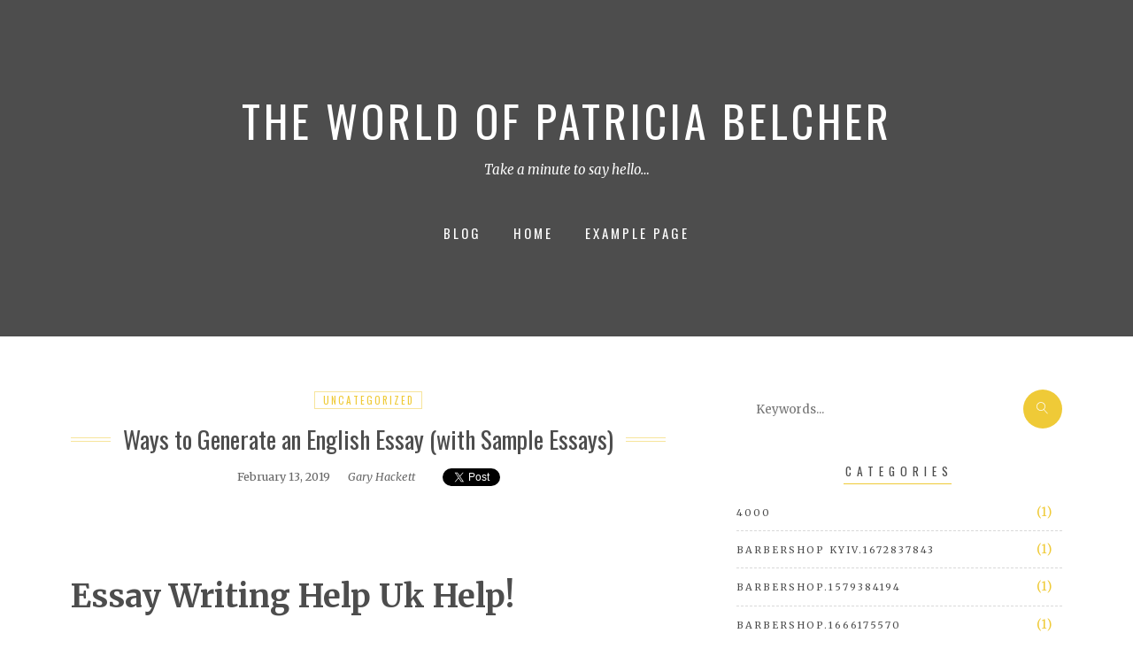

--- FILE ---
content_type: text/html; charset=UTF-8
request_url: https://patriciabelcher.com/ways-to-generate-an-english-essay-with-sample-essays-3/
body_size: 12396
content:

<!doctype html>
<!--[if lt IE 7]>      <html class="no-js lt-ie9 lt-ie8 lt-ie7" lang=""> <![endif]-->
<!--[if IE 7]>         <html class="no-js lt-ie9 lt-ie8" lang=""> <![endif]-->
<!--[if IE 8]>         <html class="no-js lt-ie9" lang=""> <![endif]-->
<!--[if gt IE 8]><!--> <html class="no-js" lang="en"> <!--<![endif]-->
		<head>
				<meta charset="UTF-8">
				<meta http-equiv="X-UA-Compatible" content="IE=edge">
				<meta name="viewport" content="width=device-width, initial-scale=1">
				<title>Ways to Generate an English Essay (with Sample Essays) &#8211; The World of Patricia Belcher</title>
<meta name='robots' content='max-image-preview:large' />
	<style>img:is([sizes="auto" i], [sizes^="auto," i]) { contain-intrinsic-size: 3000px 1500px }</style>
	<link rel='dns-prefetch' href='//fonts.googleapis.com' />
<link rel='preconnect' href='https://fonts.gstatic.com' crossorigin />
<link rel="alternate" type="application/rss+xml" title="The World of Patricia Belcher &raquo; Feed" href="https://patriciabelcher.com/feed/" />
<link rel="alternate" type="application/rss+xml" title="The World of Patricia Belcher &raquo; Comments Feed" href="https://patriciabelcher.com/comments/feed/" />

		<meta property="og:title" content="Ways to Generate an English Essay (with Sample Essays)" />
		<meta property="og:type" content="article" />
		<meta property="og:url" content="https://patriciabelcher.com/ways-to-generate-an-english-essay-with-sample-essays-3/" />
				<meta property="og:description" content="Essay Writing Help Uk Help! The Good, the Bad and Essay Writing Help Uk You can even like Business Report Writing Samples Reflective article writing, because it is a more personal way of expressing thoughts and opinions, can be written in a way which is totally free and unstructured. Let..." />

		<meta name="twitter:card" content="summary" />
		<meta name="twitter:title" content="Ways to Generate an English Essay (with Sample Essays)" />
		<meta name="twitter:description" content="Essay Writing Help Uk Help! The Good, the Bad and Essay Writing Help Uk You can even like Business Report Writing Samples Reflective article writing, because it is a more personal way of expressing thoughts and opinions, can be written in a way which is totally free and unstructured. Let..." />
				<meta name="twitter:url" content="https://patriciabelcher.com/ways-to-generate-an-english-essay-with-sample-essays-3/" />

	<script type="text/javascript">
/* <![CDATA[ */
window._wpemojiSettings = {"baseUrl":"https:\/\/s.w.org\/images\/core\/emoji\/16.0.1\/72x72\/","ext":".png","svgUrl":"https:\/\/s.w.org\/images\/core\/emoji\/16.0.1\/svg\/","svgExt":".svg","source":{"concatemoji":"https:\/\/patriciabelcher.com\/wp-includes\/js\/wp-emoji-release.min.js?ver=6.8.3"}};
/*! This file is auto-generated */
!function(s,n){var o,i,e;function c(e){try{var t={supportTests:e,timestamp:(new Date).valueOf()};sessionStorage.setItem(o,JSON.stringify(t))}catch(e){}}function p(e,t,n){e.clearRect(0,0,e.canvas.width,e.canvas.height),e.fillText(t,0,0);var t=new Uint32Array(e.getImageData(0,0,e.canvas.width,e.canvas.height).data),a=(e.clearRect(0,0,e.canvas.width,e.canvas.height),e.fillText(n,0,0),new Uint32Array(e.getImageData(0,0,e.canvas.width,e.canvas.height).data));return t.every(function(e,t){return e===a[t]})}function u(e,t){e.clearRect(0,0,e.canvas.width,e.canvas.height),e.fillText(t,0,0);for(var n=e.getImageData(16,16,1,1),a=0;a<n.data.length;a++)if(0!==n.data[a])return!1;return!0}function f(e,t,n,a){switch(t){case"flag":return n(e,"\ud83c\udff3\ufe0f\u200d\u26a7\ufe0f","\ud83c\udff3\ufe0f\u200b\u26a7\ufe0f")?!1:!n(e,"\ud83c\udde8\ud83c\uddf6","\ud83c\udde8\u200b\ud83c\uddf6")&&!n(e,"\ud83c\udff4\udb40\udc67\udb40\udc62\udb40\udc65\udb40\udc6e\udb40\udc67\udb40\udc7f","\ud83c\udff4\u200b\udb40\udc67\u200b\udb40\udc62\u200b\udb40\udc65\u200b\udb40\udc6e\u200b\udb40\udc67\u200b\udb40\udc7f");case"emoji":return!a(e,"\ud83e\udedf")}return!1}function g(e,t,n,a){var r="undefined"!=typeof WorkerGlobalScope&&self instanceof WorkerGlobalScope?new OffscreenCanvas(300,150):s.createElement("canvas"),o=r.getContext("2d",{willReadFrequently:!0}),i=(o.textBaseline="top",o.font="600 32px Arial",{});return e.forEach(function(e){i[e]=t(o,e,n,a)}),i}function t(e){var t=s.createElement("script");t.src=e,t.defer=!0,s.head.appendChild(t)}"undefined"!=typeof Promise&&(o="wpEmojiSettingsSupports",i=["flag","emoji"],n.supports={everything:!0,everythingExceptFlag:!0},e=new Promise(function(e){s.addEventListener("DOMContentLoaded",e,{once:!0})}),new Promise(function(t){var n=function(){try{var e=JSON.parse(sessionStorage.getItem(o));if("object"==typeof e&&"number"==typeof e.timestamp&&(new Date).valueOf()<e.timestamp+604800&&"object"==typeof e.supportTests)return e.supportTests}catch(e){}return null}();if(!n){if("undefined"!=typeof Worker&&"undefined"!=typeof OffscreenCanvas&&"undefined"!=typeof URL&&URL.createObjectURL&&"undefined"!=typeof Blob)try{var e="postMessage("+g.toString()+"("+[JSON.stringify(i),f.toString(),p.toString(),u.toString()].join(",")+"));",a=new Blob([e],{type:"text/javascript"}),r=new Worker(URL.createObjectURL(a),{name:"wpTestEmojiSupports"});return void(r.onmessage=function(e){c(n=e.data),r.terminate(),t(n)})}catch(e){}c(n=g(i,f,p,u))}t(n)}).then(function(e){for(var t in e)n.supports[t]=e[t],n.supports.everything=n.supports.everything&&n.supports[t],"flag"!==t&&(n.supports.everythingExceptFlag=n.supports.everythingExceptFlag&&n.supports[t]);n.supports.everythingExceptFlag=n.supports.everythingExceptFlag&&!n.supports.flag,n.DOMReady=!1,n.readyCallback=function(){n.DOMReady=!0}}).then(function(){return e}).then(function(){var e;n.supports.everything||(n.readyCallback(),(e=n.source||{}).concatemoji?t(e.concatemoji):e.wpemoji&&e.twemoji&&(t(e.twemoji),t(e.wpemoji)))}))}((window,document),window._wpemojiSettings);
/* ]]> */
</script>
<style id='wp-emoji-styles-inline-css' type='text/css'>

	img.wp-smiley, img.emoji {
		display: inline !important;
		border: none !important;
		box-shadow: none !important;
		height: 1em !important;
		width: 1em !important;
		margin: 0 0.07em !important;
		vertical-align: -0.1em !important;
		background: none !important;
		padding: 0 !important;
	}
</style>
<link rel='stylesheet' id='wp-block-library-css' href='https://patriciabelcher.com/wp-includes/css/dist/block-library/style.min.css?ver=6.8.3' type='text/css' media='all' />
<style id='classic-theme-styles-inline-css' type='text/css'>
/*! This file is auto-generated */
.wp-block-button__link{color:#fff;background-color:#32373c;border-radius:9999px;box-shadow:none;text-decoration:none;padding:calc(.667em + 2px) calc(1.333em + 2px);font-size:1.125em}.wp-block-file__button{background:#32373c;color:#fff;text-decoration:none}
</style>
<style id='global-styles-inline-css' type='text/css'>
:root{--wp--preset--aspect-ratio--square: 1;--wp--preset--aspect-ratio--4-3: 4/3;--wp--preset--aspect-ratio--3-4: 3/4;--wp--preset--aspect-ratio--3-2: 3/2;--wp--preset--aspect-ratio--2-3: 2/3;--wp--preset--aspect-ratio--16-9: 16/9;--wp--preset--aspect-ratio--9-16: 9/16;--wp--preset--color--black: #000000;--wp--preset--color--cyan-bluish-gray: #abb8c3;--wp--preset--color--white: #ffffff;--wp--preset--color--pale-pink: #f78da7;--wp--preset--color--vivid-red: #cf2e2e;--wp--preset--color--luminous-vivid-orange: #ff6900;--wp--preset--color--luminous-vivid-amber: #fcb900;--wp--preset--color--light-green-cyan: #7bdcb5;--wp--preset--color--vivid-green-cyan: #00d084;--wp--preset--color--pale-cyan-blue: #8ed1fc;--wp--preset--color--vivid-cyan-blue: #0693e3;--wp--preset--color--vivid-purple: #9b51e0;--wp--preset--gradient--vivid-cyan-blue-to-vivid-purple: linear-gradient(135deg,rgba(6,147,227,1) 0%,rgb(155,81,224) 100%);--wp--preset--gradient--light-green-cyan-to-vivid-green-cyan: linear-gradient(135deg,rgb(122,220,180) 0%,rgb(0,208,130) 100%);--wp--preset--gradient--luminous-vivid-amber-to-luminous-vivid-orange: linear-gradient(135deg,rgba(252,185,0,1) 0%,rgba(255,105,0,1) 100%);--wp--preset--gradient--luminous-vivid-orange-to-vivid-red: linear-gradient(135deg,rgba(255,105,0,1) 0%,rgb(207,46,46) 100%);--wp--preset--gradient--very-light-gray-to-cyan-bluish-gray: linear-gradient(135deg,rgb(238,238,238) 0%,rgb(169,184,195) 100%);--wp--preset--gradient--cool-to-warm-spectrum: linear-gradient(135deg,rgb(74,234,220) 0%,rgb(151,120,209) 20%,rgb(207,42,186) 40%,rgb(238,44,130) 60%,rgb(251,105,98) 80%,rgb(254,248,76) 100%);--wp--preset--gradient--blush-light-purple: linear-gradient(135deg,rgb(255,206,236) 0%,rgb(152,150,240) 100%);--wp--preset--gradient--blush-bordeaux: linear-gradient(135deg,rgb(254,205,165) 0%,rgb(254,45,45) 50%,rgb(107,0,62) 100%);--wp--preset--gradient--luminous-dusk: linear-gradient(135deg,rgb(255,203,112) 0%,rgb(199,81,192) 50%,rgb(65,88,208) 100%);--wp--preset--gradient--pale-ocean: linear-gradient(135deg,rgb(255,245,203) 0%,rgb(182,227,212) 50%,rgb(51,167,181) 100%);--wp--preset--gradient--electric-grass: linear-gradient(135deg,rgb(202,248,128) 0%,rgb(113,206,126) 100%);--wp--preset--gradient--midnight: linear-gradient(135deg,rgb(2,3,129) 0%,rgb(40,116,252) 100%);--wp--preset--font-size--small: 13px;--wp--preset--font-size--medium: 20px;--wp--preset--font-size--large: 36px;--wp--preset--font-size--x-large: 42px;--wp--preset--spacing--20: 0.44rem;--wp--preset--spacing--30: 0.67rem;--wp--preset--spacing--40: 1rem;--wp--preset--spacing--50: 1.5rem;--wp--preset--spacing--60: 2.25rem;--wp--preset--spacing--70: 3.38rem;--wp--preset--spacing--80: 5.06rem;--wp--preset--shadow--natural: 6px 6px 9px rgba(0, 0, 0, 0.2);--wp--preset--shadow--deep: 12px 12px 50px rgba(0, 0, 0, 0.4);--wp--preset--shadow--sharp: 6px 6px 0px rgba(0, 0, 0, 0.2);--wp--preset--shadow--outlined: 6px 6px 0px -3px rgba(255, 255, 255, 1), 6px 6px rgba(0, 0, 0, 1);--wp--preset--shadow--crisp: 6px 6px 0px rgba(0, 0, 0, 1);}:where(.is-layout-flex){gap: 0.5em;}:where(.is-layout-grid){gap: 0.5em;}body .is-layout-flex{display: flex;}.is-layout-flex{flex-wrap: wrap;align-items: center;}.is-layout-flex > :is(*, div){margin: 0;}body .is-layout-grid{display: grid;}.is-layout-grid > :is(*, div){margin: 0;}:where(.wp-block-columns.is-layout-flex){gap: 2em;}:where(.wp-block-columns.is-layout-grid){gap: 2em;}:where(.wp-block-post-template.is-layout-flex){gap: 1.25em;}:where(.wp-block-post-template.is-layout-grid){gap: 1.25em;}.has-black-color{color: var(--wp--preset--color--black) !important;}.has-cyan-bluish-gray-color{color: var(--wp--preset--color--cyan-bluish-gray) !important;}.has-white-color{color: var(--wp--preset--color--white) !important;}.has-pale-pink-color{color: var(--wp--preset--color--pale-pink) !important;}.has-vivid-red-color{color: var(--wp--preset--color--vivid-red) !important;}.has-luminous-vivid-orange-color{color: var(--wp--preset--color--luminous-vivid-orange) !important;}.has-luminous-vivid-amber-color{color: var(--wp--preset--color--luminous-vivid-amber) !important;}.has-light-green-cyan-color{color: var(--wp--preset--color--light-green-cyan) !important;}.has-vivid-green-cyan-color{color: var(--wp--preset--color--vivid-green-cyan) !important;}.has-pale-cyan-blue-color{color: var(--wp--preset--color--pale-cyan-blue) !important;}.has-vivid-cyan-blue-color{color: var(--wp--preset--color--vivid-cyan-blue) !important;}.has-vivid-purple-color{color: var(--wp--preset--color--vivid-purple) !important;}.has-black-background-color{background-color: var(--wp--preset--color--black) !important;}.has-cyan-bluish-gray-background-color{background-color: var(--wp--preset--color--cyan-bluish-gray) !important;}.has-white-background-color{background-color: var(--wp--preset--color--white) !important;}.has-pale-pink-background-color{background-color: var(--wp--preset--color--pale-pink) !important;}.has-vivid-red-background-color{background-color: var(--wp--preset--color--vivid-red) !important;}.has-luminous-vivid-orange-background-color{background-color: var(--wp--preset--color--luminous-vivid-orange) !important;}.has-luminous-vivid-amber-background-color{background-color: var(--wp--preset--color--luminous-vivid-amber) !important;}.has-light-green-cyan-background-color{background-color: var(--wp--preset--color--light-green-cyan) !important;}.has-vivid-green-cyan-background-color{background-color: var(--wp--preset--color--vivid-green-cyan) !important;}.has-pale-cyan-blue-background-color{background-color: var(--wp--preset--color--pale-cyan-blue) !important;}.has-vivid-cyan-blue-background-color{background-color: var(--wp--preset--color--vivid-cyan-blue) !important;}.has-vivid-purple-background-color{background-color: var(--wp--preset--color--vivid-purple) !important;}.has-black-border-color{border-color: var(--wp--preset--color--black) !important;}.has-cyan-bluish-gray-border-color{border-color: var(--wp--preset--color--cyan-bluish-gray) !important;}.has-white-border-color{border-color: var(--wp--preset--color--white) !important;}.has-pale-pink-border-color{border-color: var(--wp--preset--color--pale-pink) !important;}.has-vivid-red-border-color{border-color: var(--wp--preset--color--vivid-red) !important;}.has-luminous-vivid-orange-border-color{border-color: var(--wp--preset--color--luminous-vivid-orange) !important;}.has-luminous-vivid-amber-border-color{border-color: var(--wp--preset--color--luminous-vivid-amber) !important;}.has-light-green-cyan-border-color{border-color: var(--wp--preset--color--light-green-cyan) !important;}.has-vivid-green-cyan-border-color{border-color: var(--wp--preset--color--vivid-green-cyan) !important;}.has-pale-cyan-blue-border-color{border-color: var(--wp--preset--color--pale-cyan-blue) !important;}.has-vivid-cyan-blue-border-color{border-color: var(--wp--preset--color--vivid-cyan-blue) !important;}.has-vivid-purple-border-color{border-color: var(--wp--preset--color--vivid-purple) !important;}.has-vivid-cyan-blue-to-vivid-purple-gradient-background{background: var(--wp--preset--gradient--vivid-cyan-blue-to-vivid-purple) !important;}.has-light-green-cyan-to-vivid-green-cyan-gradient-background{background: var(--wp--preset--gradient--light-green-cyan-to-vivid-green-cyan) !important;}.has-luminous-vivid-amber-to-luminous-vivid-orange-gradient-background{background: var(--wp--preset--gradient--luminous-vivid-amber-to-luminous-vivid-orange) !important;}.has-luminous-vivid-orange-to-vivid-red-gradient-background{background: var(--wp--preset--gradient--luminous-vivid-orange-to-vivid-red) !important;}.has-very-light-gray-to-cyan-bluish-gray-gradient-background{background: var(--wp--preset--gradient--very-light-gray-to-cyan-bluish-gray) !important;}.has-cool-to-warm-spectrum-gradient-background{background: var(--wp--preset--gradient--cool-to-warm-spectrum) !important;}.has-blush-light-purple-gradient-background{background: var(--wp--preset--gradient--blush-light-purple) !important;}.has-blush-bordeaux-gradient-background{background: var(--wp--preset--gradient--blush-bordeaux) !important;}.has-luminous-dusk-gradient-background{background: var(--wp--preset--gradient--luminous-dusk) !important;}.has-pale-ocean-gradient-background{background: var(--wp--preset--gradient--pale-ocean) !important;}.has-electric-grass-gradient-background{background: var(--wp--preset--gradient--electric-grass) !important;}.has-midnight-gradient-background{background: var(--wp--preset--gradient--midnight) !important;}.has-small-font-size{font-size: var(--wp--preset--font-size--small) !important;}.has-medium-font-size{font-size: var(--wp--preset--font-size--medium) !important;}.has-large-font-size{font-size: var(--wp--preset--font-size--large) !important;}.has-x-large-font-size{font-size: var(--wp--preset--font-size--x-large) !important;}
:where(.wp-block-post-template.is-layout-flex){gap: 1.25em;}:where(.wp-block-post-template.is-layout-grid){gap: 1.25em;}
:where(.wp-block-columns.is-layout-flex){gap: 2em;}:where(.wp-block-columns.is-layout-grid){gap: 2em;}
:root :where(.wp-block-pullquote){font-size: 1.5em;line-height: 1.6;}
</style>
<link rel='stylesheet' id='redux-extendify-styles-css' href='https://patriciabelcher.com/wp-content/plugins/redux-framework/redux-core/assets/css/extendify-utilities.css?ver=4.4.9' type='text/css' media='all' />
<link rel='stylesheet' id='titan-adminbar-styles-css' href='https://patriciabelcher.com/wp-content/plugins/anti-spam/assets/css/admin-bar.css?ver=7.3.5' type='text/css' media='all' />
<link rel='stylesheet' id='contact-form-7-css' href='https://patriciabelcher.com/wp-content/plugins/contact-form-7/includes/css/styles.css?ver=5.8.2' type='text/css' media='all' />
<link rel='stylesheet' id='foo_video-css' href='https://patriciabelcher.com/wp-content/plugins/foogallery-videos/css/gallery-foo_video.css?ver=1.0.11' type='text/css' media='all' />
<link rel='stylesheet' id='jordan-style-css' href='https://patriciabelcher.com/wp-content/themes/jordan/style.css?ver=6.8.3' type='text/css' media='all' />
<link rel='stylesheet' id='jordan-underscores-fixes-css' href='https://patriciabelcher.com/wp-content/themes/jordan/css/_s-fixes.css?ver=6.8.3' type='text/css' media='all' />
<link rel='stylesheet' id='jordan-css-google-fonts-css' href='//fonts.googleapis.com/css?family=Merriweather%3A400%2C400italic%26subset%3Dlatin%2Clatin-ext%7COswald%3A300%2C400%2C700%26subset%3Dlatin%2Clatin-ext&#038;ver=6.8.3' type='text/css' media='all' />
<link rel='stylesheet' id='linearicons-css' href='https://patriciabelcher.com/wp-content/themes/jordan/fonts/linearicons/web-font/style.css?ver=6.8.3' type='text/css' media='all' />
<link rel='stylesheet' id='et-line-font-css' href='https://patriciabelcher.com/wp-content/themes/jordan/fonts/et-line-font/style.css?ver=6.8.3' type='text/css' media='all' />
<link rel='stylesheet' id='bootstrap-css' href='https://patriciabelcher.com/wp-content/themes/jordan/css/bootstrap.min.css?ver=6.8.3' type='text/css' media='all' />
<link rel='stylesheet' id='owl-carousel-css' href='https://patriciabelcher.com/wp-content/themes/jordan/js/vendor/owl.carousel.2.1.0/assets/owl.carousel.min.css?ver=6.8.3' type='text/css' media='all' />
<link rel='stylesheet' id='owl-theme-default-css' href='https://patriciabelcher.com/wp-content/themes/jordan/js/vendor/owl.carousel.2.1.0/assets/owl.theme.default.min.css?ver=6.8.3' type='text/css' media='all' />
<link rel='stylesheet' id='animate-css' href='https://patriciabelcher.com/wp-content/themes/jordan/css/animate.css?ver=6.8.3' type='text/css' media='all' />
<link rel='stylesheet' id='jordan-css-blog-css' href='https://patriciabelcher.com/wp-content/uploads/wp-less/jordan/css/blog-73a93c455f.css' type='text/css' media='all' />
<style id='jordan-css-blog-inline-css' type='text/css'>
.responsive-tabs .responsive-tabs__list__item--active, .responsive-tabs .responsive-tabs__list__item--active:hover {
    border-color: transparent !important;
    color: #666 !important;
    padding: 14px 20px !important;
	background:#fff !important;
	top:0px !important;
	border: #f7f7f7 solid 1px !important;
}
.responsive-tabs .responsive-tabs__list__item:hover {
    color: #333 !important;
    background: #f0f0f0 !important;
	
}
.responsive-tabs .responsive-tabs__list__item {
    border: none !important;
    border-bottom: none !important;
    float: none !important;
    padding: 14px 20px !important;
    font-size: 16px !important;
	margin: 2px 1px 1px 2px !important;
	font-family: Oswald, sans-serif;
    font-size: 18px !important;
    text-transform: uppercase !important;
    background: #dba332 !important;
    color: #fff !important;
}
.responsive-tabs ul.responsive-tabs__list {
    margin: 20px 0px 50px 12px !important;
}

.responsive-tabs{
    text-align: center !important;
}

.responsive-tabs .responsive-tabs__panel {
    background: transparent !important;
    border: none !important;
    border-top: none !important;
	text-align: left !important;
}
.tabcontent .table>tbody>tr:nth-child(even) {
    background-color: rgba(0, 0, 0, 0.03) !important;
}
.table>tbody>tr>td{
    border-top: none !important;
}
.table>thead>tr>th {
    border-bottom: none !important;
}
.table>thead{
    background-color: #A6A6A6;
    color: #fff;
}
.responsive-tabs .responsive-tabs__list__item--active, .responsive-tabs .responsive-tabs__list__item--active:hover {
    background: #fff;
    border-color: #ddd;
    color: #666;
    padding-bottom: 11px;
    margin-top: 0;
    position: relative;
    top: 1px;
}
.responsive-tabs .responsive-tabs__list__item--active, .responsive-tabs .responsive-tabs__list__item--active:hover {
    border-color: transparent !important;
    color: #666 !important;
    padding: 14px 20px !important;
    background: #f0f0f0 !important;
    top: 0px !important;
    border: #f7f7f7 solid 1px !important;
}
section.section-about-me{
  background-color: #e6e6e6 !important;
}
/*
#gallery:before, #gallery:after {
    position: absolute;
    content: '';
    display: block;
    bottom: 100%;
    left: 0;
    width: 350px;
    height: 350px;
    background-color: #ba8b2b;
    -webkit-transform-origin: 0 bottom;
    transform-origin: 0 bottom;
    -webkit-transform: rotate(45deg);
    -o-transform: rotate(45deg);
    -ms-transform: rotate(45deg);
    transform: rotate(45deg);
    z-index: -1;
}
#gallery:after {
   webkit-transform: rotate(135deg);
    -o-transform: rotate(135deg);
    -ms-transform: rotate(135deg);
    transform: rotate(135deg);
    width: 270px;
    height: 270px;
    background-color: #dba332;
    box-shadow: 0 0 0 1px #dba332;
}
*/
#gallery{
    overflow: hidden;
    background-color: #e6e6e6 !important;
    z-index: 0;
    padding-top: 90px;
}
#gallery h2{
}
.foogallery-default a img{
    width: 300px;
    height:300px;
}
@media (min-width:1024px){
.table {
    width: 80%;
    max-width: 100%;
    margin-bottom: 20px;
    margin: 0 auto;
}
}
#gallery svg.holes {
    position: absolute;
    top: 1em;
    width: 100%;
    height: auto;
    left: 0;
}
#gallery svg.holes > circle, #gallery svg.holes > path {
    fill: #dba332;
}
section.section-contact > .left {
    -webkit-flex: 1 1 auto;
    flex: 1 1 auto;
}
</style>
<link rel="preload" as="style" href="https://fonts.googleapis.com/css?family=Oswald:200,300,400,500,600,700%7CMerriweather:300,400,700,900,300italic,400italic,700italic,900italic&#038;display=swap&#038;ver=6.8.3" /><link rel="stylesheet" href="https://fonts.googleapis.com/css?family=Oswald:200,300,400,500,600,700%7CMerriweather:300,400,700,900,300italic,400italic,700italic,900italic&#038;display=swap&#038;ver=6.8.3" media="print" onload="this.media='all'"><noscript><link rel="stylesheet" href="https://fonts.googleapis.com/css?family=Oswald:200,300,400,500,600,700%7CMerriweather:300,400,700,900,300italic,400italic,700italic,900italic&#038;display=swap&#038;ver=6.8.3" /></noscript><script type="text/javascript" src="https://patriciabelcher.com/wp-includes/js/jquery/jquery.min.js?ver=3.7.1" id="jquery-core-js"></script>
<script type="text/javascript" src="https://patriciabelcher.com/wp-includes/js/jquery/jquery-migrate.min.js?ver=3.4.1" id="jquery-migrate-js"></script>
<link rel="https://api.w.org/" href="https://patriciabelcher.com/wp-json/" /><link rel="alternate" title="JSON" type="application/json" href="https://patriciabelcher.com/wp-json/wp/v2/posts/2720" /><link rel="EditURI" type="application/rsd+xml" title="RSD" href="https://patriciabelcher.com/xmlrpc.php?rsd" />
<meta name="generator" content="WordPress 6.8.3" />
<link rel="canonical" href="https://patriciabelcher.com/ways-to-generate-an-english-essay-with-sample-essays-3/" />
<link rel='shortlink' href='https://patriciabelcher.com/?p=2720' />
<link rel="alternate" title="oEmbed (JSON)" type="application/json+oembed" href="https://patriciabelcher.com/wp-json/oembed/1.0/embed?url=https%3A%2F%2Fpatriciabelcher.com%2Fways-to-generate-an-english-essay-with-sample-essays-3%2F" />
<link rel="alternate" title="oEmbed (XML)" type="text/xml+oembed" href="https://patriciabelcher.com/wp-json/oembed/1.0/embed?url=https%3A%2F%2Fpatriciabelcher.com%2Fways-to-generate-an-english-essay-with-sample-essays-3%2F&#038;format=xml" />
<meta name="generator" content="Redux 4.4.9" />		<style type="text/css" id="wp-custom-css">
			section.section-hero{
	justify-content:center;
}
section.section-hero h1{
	margin-top:0;
}		</style>
		<style id="jordan_redux_opts-dynamic-css" title="dynamic-css" class="redux-options-output">h2.site-description, .entry-title{font-family:Oswald;}h2.site-description, .entry-title{font-family:Merriweather;}</style>		</head>
		<body class="wp-singular post-template-default single single-post postid-2720 single-format-standard wp-theme-jordan group-blog clearfix">

				
					<div id="fb-root"></div>
			<script>(function(d, s, id) {
				var js, fjs = d.getElementsByTagName(s)[0];
				if (d.getElementById(id)) return;
				js = d.createElement(s); js.id = id;
				js.src = "//connect.facebook.net/en_GB/sdk.js#xfbml=1&version=v2.7";
				fjs.parentNode.insertBefore(js, fjs);
			}(document, 'script', 'facebook-jssdk'));</script>
		
		<header>

							<div class="parallax">
					<div  data-bottom-top="transform: translate3d(0, -50%,0) translate3d(0, -200px,0); -webkit-transform: translate3d(0, -50%,0) translate3d(0, -200px,0);" data-top-bottom="transform: translate3d(0, -50%,0) translate3d(0, 200px,0); -webkit-transform: translate3d(0, -50%,0) translate3d(0, 200px,0);"  >
						<img src="" alt="" class="img-as-bg">
					</div>
				</div>
				<div class="bg-pic"></div>
			
			<div class="wrapper">
				<h1><a href="https://patriciabelcher.com/" rel="home">The World of Patricia Belcher</a></h1>
				
												<p>Take a minute to say hello&#8230;</p>
				
				<nav>
					<ul id="menu-blog-menu" class="menu"><li id="menu-item-2161" class="menu-item menu-item-type-post_type menu-item-object-page current_page_parent menu-item-2161"><a href="https://patriciabelcher.com/blog/">Blog</a></li>
<li id="menu-item-2162" class="menu-item menu-item-type-post_type menu-item-object-page menu-item-home menu-item-2162"><a href="https://patriciabelcher.com/">Home</a></li>
<li id="menu-item-2163" class="menu-item menu-item-type-post_type menu-item-object-page menu-item-2163"><a href="https://patriciabelcher.com/example-page/">Example Page</a></li>
</ul>				</nav>
			</div>

		</header>

		<div class="main-wrapper clearfix">
	
	<div id="primary" class="content-area">
		<main id="main" class="site-main" role="main">

		
<article id="post-2720" class="post-2720 post type-post status-publish format-standard hentry category-uncategorized">
	<header class="entry-header">
		<ul class="post-categories">
	<li><a href="https://patriciabelcher.com/category/uncategorized/" rel="category tag">Uncategorized</a></li></ul>		<h2 class="entry-title"><span>Ways to Generate an English Essay (with Sample Essays)</span></h2>		<ul class="entry-meta">
			<li class="posted-on"><a href="https://patriciabelcher.com/ways-to-generate-an-english-essay-with-sample-essays-3/" rel="bookmark"><time class="entry-date published updated" datetime="2019-02-13T04:28:41+00:00">February 13, 2019</time></a></li><li class="byline"> <span class="author vcard"><a class="url fn n" href="https://patriciabelcher.com/author/gary_helper/">Gary Hackett</a></span></li>
		
						<li class="social-sharing"><div class="fb-share-button" data-href="https://patriciabelcher.com/ways-to-generate-an-english-essay-with-sample-essays-3/" data-layout="button_count" data-size="small" data-mobile-iframe="true"><a class="fb-xfbml-parse-ignore" target="_blank" href="https://www.facebook.com/sharer/sharer.php?u=https%3A%2F%2Fpatriciabelcher.com%2Fways-to-generate-an-english-essay-with-sample-essays-3%2F&amp;src=sdkpreparse">Share</a></div></li>
			
						<li class="social-sharing"><a href="https://twitter.com/share" class="twitter-share-button" data-url="https://patriciabelcher.com/ways-to-generate-an-english-essay-with-sample-essays-3/" data-show-count="false">Tweet</a><script async src="//platform.twitter.com/widgets.js" charset="utf-8"></script></li>
			
		
			</ul><!-- .entry-meta -->
			</header><!-- .entry-header -->

	<div class="entry-content">
				<h1>Essay Writing Help Uk Help!</h1>
<h2>The Good, the Bad and Essay Writing Help Uk</h2>
<p>You can even like Business Report Writing Samples Reflective article writing, because it is a more personal way of expressing thoughts and opinions, can be written in a way which is totally free and unstructured. Let us look at some recommendations which can allow you to start you writing. Nobody is born with writing abilities.</p>
<p>More to the point, you&#8217;ll have some thoughts about how to compose a  <a href="https://essay4less.com/academic-writing">academic essay help</a><br />
 persuasive essay which will allow you to stand out from the additional 26,000 applicants of UGA. Just an Essay template will give you with the details that you want to know about. Writing a school essay does not need to be a procedure.</p>
<p>It&#8217;s important to ask yourself what type of writer can assure quality when employing the support of an essay helper. In this kind of scenario, write my essay support can give the key needed to unlock the doorway of the way to compose quality essays in these strenuous issues. If you need assistance with mathematics essay, we&#8217;ll ensure that you get our mathematician in our site.</p>
<p>The samples you may download here are meant, to begin with, to reveal to you the degree of quality you become. You call us by phone number or may easily complete an application form on the site. That will be assisted with by An extremely simple search.</p>
<p>In the event you need tips and tips  <a href="https://essay4less.com/">essay4less</a><br />
 on the way it&#8217;s possible to write essays in a manner, you can want to test out Templates and Technical Writing Samples. Technology isn&#8217;t energy. You&#8217;ll also have to hire the structural design to be performed by a Civil Engineer.</p>
<h2>Essay Writing Help Uk: No Longer a Mystery</h2>
<p>Before you write anything, make sure to assess the composing and purpose situation so it&#8217;s clear from the start of the writing process. Do not feel you have to qualify your remarks by injecting person. The second sentence gives details to produce the reader feel like he&#8217;s there.</p>
<p>A 1 page outline is often requested by businesses. Providers also offer help in receiving their educational content written in APA format. Our support has a vast range of methods in which it can assist you in custom essay writing&#8217;s subject.</p>
<h2>The Essay Writing Help Uk Trap</h2>
<p>So, by means of example, if you&#8217;re writing about a societal issue or historic events that it is not just described by you. Let us look at some recommendations which can help you to start you writing. Third person point of view is easily the most appropriate of the three, and ought to be utilized in the majority of formal writing situations like persuasive and expository essays.</p>
<p>The ECB analyze the entire EURO market and not what is most effective for the United Kingdom. With the growth of no-frills airlines, becoming from the united kingdom and a number of other parts of Europe to the region is super fast, easy and affordable. Provide reasons why you believe your strategy would get the task finished.</p>
<h2>The Basics of Essay Writing Help Uk</h2>
<p>Frequently, due  <a href="https://library.wit.edu/c.php?g=752408&#038;p=5390032">https://library.wit.edu/c.php?g=752408&#038;p=5390032</a><br />
 to the uniqueness of this institution or the department, the student is confronted by providing the occupation with the fact he couldn&#8217;t locate the material on the subject. There&#8217;ll be an chance to share all the details with you writer. Additionally, the author has a inclination to be repetitive.</p>
<p>Many are teachers. Pupils understand, that should they want faculty essays they need to get hold of our custom. Their own essay is still written by the pupil.</p>
<h2>The Ugly Side of Essay Writing Help Uk</h2>
<p>Decide how long you have got for your English today and pick a writing activity that you&#8217;ll be in a position to do to complete. Keep in mind the work you&#8217;ve asked for is what decides the previous cost you&#8217;re placing your buy, be confident that you&#8217;ve ticked all the boxes you want to, and have all written down. As a consequence, you get a deal of time and homework.</p>
<p>In a truth, decision should be earned by you one of the leaders of essay writing. You create the same formula or technique for each essay. Every essay requires a principal body along with an introduction.</p>
<p>Without the college essay aid you can experience difficulties with your grades which will hold you back. Whether you have to increase your writing skills for work, for to be in a position to communicate with pals or analyzing, you will encounter technical composing lessons and activities to assist you. It&#8217;s not unusual for students to neglect the subject merely since it is impossible for them to locate the author that may give them of the right aid.</p>
<h2>Essay Writing Help Uk</h2>
<p>Our crew of professional authors deals with academic and non-academic composing you&#8217;re welcome to order any kind of writing you require. The odds are you will see sections of this newspaper that are full of components or errors that need clarity. You may get in touch and provide your own requirements.</p>
<p>Immediate communication saves a good deal of time and frustration and enables a much collaborative procedure. Very good planning is the secret to success. Fantastic record-keeping is a vital component of company governance.</p>
<p>Becoming self-employed is an excellent choice, and a lot of folks don&#8217;t have the money to put money into the new venture. As a nation more powerful grew as a consequence. It needs to look at your capability to encourage the stay of your future wife with no recourse to public funds in the country.</p>
			</div><!-- .entry-content -->

	<footer class="entry-footer">
			</footer><!-- .entry-footer -->
</article><!-- #post-## -->

	<nav class="navigation post-navigation" aria-label="Posts">
		<h2 class="screen-reader-text">Post navigation</h2>
		<div class="nav-links"><div class="nav-previous"><a href="https://patriciabelcher.com/key-pieces-of-degree-essay-writing-2/" rel="prev">Key Pieces of Degree Essay Writing</a></div><div class="nav-next"><a href="https://patriciabelcher.com/be-the-primary-to-view-just-what-the-industry-professionals-say-about-educational-essay/" rel="next">Be the primary to view Just what the Industry professionals say About Educational Essay</a></div></div>
	</nav>
		</main><!-- #main -->
	</div><!-- #primary -->


<aside id="secondary" class="widget-area">
	<section id="search-2" class="widget widget_search"><form role="search" method="get" class="search-form" action="https://patriciabelcher.com/">
	<h3 class="hidden">Search</h3>
    <label>
        <span class="screen-reader-text">Search for:</span>
        <input type="search" class="search-field"
            placeholder="Keywords..."
            value="" name="s"
            title="Search for:" />
    </label>
    <button type="submit" class="search-submit"
        value="Search" ><span class="lnr lnr-magnifier"></span></button>
</form></section><section id="categories-2" class="widget widget_categories"><h2 class="widget-title"><span>Categories</span></h2>
			<ul>
					<li class="cat-item cat-item-34"><a href="https://patriciabelcher.com/category/4000/">4000</a> (1)
</li>
	<li class="cat-item cat-item-40"><a href="https://patriciabelcher.com/category/barbershop-kyiv-1672837843/">barbershop Kyiv.1672837843</a> (1)
</li>
	<li class="cat-item cat-item-36"><a href="https://patriciabelcher.com/category/barbershop-1579384194/">barbershop.1579384194</a> (1)
</li>
	<li class="cat-item cat-item-37"><a href="https://patriciabelcher.com/category/barbershop-1666175570/">barbershop.1666175570</a> (1)
</li>
	<li class="cat-item cat-item-39"><a href="https://patriciabelcher.com/category/barbershop-1672742173/">barbershop.1672742173</a> (1)
</li>
	<li class="cat-item cat-item-35"><a href="https://patriciabelcher.com/category/cloud-mining/">cloud mining</a> (1)
</li>
	<li class="cat-item cat-item-4"><a href="https://patriciabelcher.com/category/drink/">Drink</a> (1)
</li>
	<li class="cat-item cat-item-5"><a href="https://patriciabelcher.com/category/food/">Food</a> (1)
</li>
	<li class="cat-item cat-item-38"><a href="https://patriciabelcher.com/category/h1b-visa-1666523296/">h1b visa.1666523296</a> (1)
</li>
	<li class="cat-item cat-item-6"><a href="https://patriciabelcher.com/category/travel/">Travel</a> (1)
</li>
	<li class="cat-item cat-item-1"><a href="https://patriciabelcher.com/category/uncategorized/">Uncategorized</a> (729)
</li>
	<li class="cat-item cat-item-33"><a href="https://patriciabelcher.com/category/videos/">Videos</a> (1)
</li>
			</ul>

			</section><section id="jordan_about_me_widget-1" class="widget widget_jordan_about_me_widget"><h2 class="widget-title"><span>About Me</span></h2>


	<div class="jordan-about-me-widget">
				<a class="profile-pic" href="https://patriciabelcher.com/">
			<img class="img-as-bg" src="https://patriciabelcher.com/wp-content/uploads/2016/10/PB4-e1476994036995.jpg" alt="">
		</a>
		
				<p>Hi Everyone&#8230;  Just wanted to take the time out and say &#8220;Thank You&#8221; for all the support. I&#8217;m not the most tech-savy person and even the term &#8220;tech-savy&#8221; is new to me, but I&#8217;m still learning day by day.  I&#8217;m so grateful for the many opportunities I&#8217;ve had and the people that I&#8217;ve met along the way in this profession. But most of all, I love what I do, although it&#8217;s still hard to look at myself on the big screen. Hopefully I&#8217;ve touched some of your lives along the way and just wanted you all to know that I thank you with all my heart for the love and support you&#8217;ve shown me along the way.</p>
<p>Patrica Belcher</p>
			</div>




</section><section id="jordan_portfolio_widget-1" class="widget widget_jordan_portfolio_widget"><h2 class="widget-title"><span>Video Clips</span></h2>

<div class="portfolio-overlay">
	<div class="portfolio-modal">
		<ul class="modal-nav">
			<li><a href="#" class="modal-nav-prev"><span class="lnr lnr-chevron-left"></span></a></li>
			<li><a href="#" class="modal-nav-next"><span class="lnr lnr-chevron-right"></span></a></li>
			<li class="enabled"><a href="#" class="modal-nav-close"><span class="lnr lnr-cross"></span></a></li>
		</ul>
		<div class="overflow-wrapper">
			<div class="modal-main flex-responsive">
				<div class="right"></div>
				<div class="left"></div>
			</div>
		</div>
	</div>
</div>
<div id="portfolio" class="jordan-portfolio-widget">
	<ul class="clearfix">
				<li class="grid-item">
			<img src="https://patriciabelcher.com/wp-content/uploads/2017/06/Screenshot_9-150x150.png" alt="">			<div class="portfolio-hidden">
				
	<ul class="video">

							<li><iframe data-src="https://player.vimeo.com/video/220610959?dnt=1&amp;app_id=122963" width="640" height="360" webkitallowfullscreen mozallowfullscreen allowfullscreen></iframe></li>
		
		</ul>

<ul class="portfolio-info">
			<li>
			<h3>The Millers</h3>
			<p>Check out the clip from The Millers</p>
		</li>
		</ul>			</div>
		</li>
				<li class="grid-item">
			<img src="https://patriciabelcher.com/wp-content/uploads/2016/10/pb2010-150x150.jpg" alt="">			<div class="portfolio-hidden">
				
	<ul class="video">

							<li><iframe data-src="https://player.vimeo.com/video/220614639?dnt=1&amp;app_id=122963" width="640" height="360" webkitallowfullscreen mozallowfullscreen allowfullscreen></iframe></li>
		
		</ul>

<ul class="portfolio-info">
			<li>
			<h3>Comedy </h3>
			<p>Scene from I didn't do it.</p>
		</li>
		</ul>			</div>
		</li>
			</ul>
</div>



</section><section id="jordan_posts_widget-1" class="widget widget_jordan_posts_widget"><h2 class="widget-title"><span>Posts</span></h2>



	<div class="jordan-posts-widget">
		<ul>
						<li>
				<a href="https://patriciabelcher.com/what-you-need-to-know-about-barbershop-singing-770/" class="no-post-thumbnail">
										<h3>What You Need to Know About Barbershop Singing</h3>
										<p>January 4, 2023</p>
									</a>
			</li>
						<li>
				<a href="https://patriciabelcher.com/barbershop-singing-907/" class="no-post-thumbnail">
										<h3>Barbershop Singing</h3>
										<p>January 3, 2023</p>
									</a>
			</li>
						<li>
				<a href="https://patriciabelcher.com/h1b-visa-information-847/" class="no-post-thumbnail">
										<h3>H1B Visa Information</h3>
										<p>October 23, 2022</p>
									</a>
			</li>
						<li>
				<a href="https://patriciabelcher.com/barbershop-harmony-847/" class="no-post-thumbnail">
										<h3>Barbershop Harmony</h3>
										<p>October 19, 2022</p>
									</a>
			</li>
						<li>
				<a href="https://patriciabelcher.com/find-professional-writers-to-help-with-your-essay/" class="no-post-thumbnail">
										<h3>Find Professional Writers To Help With Your Essay</h3>
										<p>June 30, 2021</p>
									</a>
			</li>
					</ul>
	</div>





</section><section id="jordan_social_widget-1" class="widget widget_jordan_social_widget"><h2 class="widget-title"><span>Social</span></h2>

<div class="jordan-social-widget">
		<ul>
					<li><a href="https://www.facebook.com/patricia.belcher.391"><span class="icon-facebook"></span></a></li>
					<li><a href="https://twitter.com/hashtag/patriciabelcher"><span class="icon-twitter"></span></a></li>
			</ul>
	</div>





</section></aside><!-- #secondary -->
					</div><!-- end of .main-wrapper -->
		<footer>
			<div class="bgLightGray">
				<a href="#" class="scroll-up"><span class="lnr lnr-chevron-up"></span></a>
			</div>
			<div class="copyright">
				<p>Patricia Belcher Copyright 2010-2016. All rights reserved.</p>			</div>
		</footer>
				<script type="speculationrules">
{"prefetch":[{"source":"document","where":{"and":[{"href_matches":"\/*"},{"not":{"href_matches":["\/wp-*.php","\/wp-admin\/*","\/wp-content\/uploads\/*","\/wp-content\/*","\/wp-content\/plugins\/*","\/wp-content\/themes\/jordan\/*","\/*\\?(.+)"]}},{"not":{"selector_matches":"a[rel~=\"nofollow\"]"}},{"not":{"selector_matches":".no-prefetch, .no-prefetch a"}}]},"eagerness":"conservative"}]}
</script>
<script type="text/javascript" src="https://patriciabelcher.com/wp-content/plugins/contact-form-7/includes/swv/js/index.js?ver=5.8.2" id="swv-js"></script>
<script type="text/javascript" id="contact-form-7-js-extra">
/* <![CDATA[ */
var wpcf7 = {"api":{"root":"https:\/\/patriciabelcher.com\/wp-json\/","namespace":"contact-form-7\/v1"},"cached":"1"};
/* ]]> */
</script>
<script type="text/javascript" src="https://patriciabelcher.com/wp-content/plugins/contact-form-7/includes/js/index.js?ver=5.8.2" id="contact-form-7-js"></script>
<script type="text/javascript" src="https://patriciabelcher.com/wp-content/themes/jordan/js/navigation.js?ver=20151215" id="jordan-navigation-js"></script>
<script type="text/javascript" src="https://patriciabelcher.com/wp-content/themes/jordan/js/skip-link-focus-fix.js?ver=20151215" id="jordan-skip-link-focus-fix-js"></script>
<script type="text/javascript" src="https://patriciabelcher.com/wp-content/themes/jordan/js/vendor/modernizr-2.8.3-respond-1.4.2.min.js?ver=6.8.3" id="modernizr-js"></script>
<script type="text/javascript" src="https://patriciabelcher.com/wp-content/themes/jordan/js/vendor/bootstrap.min.js?ver=6.8.3" id="bootstrap-js"></script>
<script type="text/javascript" src="https://patriciabelcher.com/wp-includes/js/imagesloaded.min.js?ver=5.0.0" id="imagesloaded-js"></script>
<script type="text/javascript" src="https://patriciabelcher.com/wp-content/themes/jordan/js/vendor/owl.carousel.2.1.0/owl.carousel.min.js?ver=6.8.3" id="owl-js"></script>
<script type="text/javascript" src="https://patriciabelcher.com/wp-content/themes/jordan/js/vendor/isotope.pkgd.min.js?ver=6.8.3" id="isotope-js"></script>
<script type="text/javascript" src="https://patriciabelcher.com/wp-content/themes/jordan/js/vendor/skrollr.js?ver=6.8.3" id="skrollr-js"></script>
<script type="text/javascript" src="https://patriciabelcher.com/wp-content/themes/jordan/js/main.js?ver=6.8.3" id="jordan-js-main-js"></script>
<script type="text/javascript" id="jordan-js-main-js-after">
/* <![CDATA[ */
jQuery(document).ready(function(){

});
/* ]]> */
</script>
		<script>'undefined'=== typeof _trfq || (window._trfq = []);'undefined'=== typeof _trfd && (window._trfd=[]),
                _trfd.push({'tccl.baseHost':'secureserver.net'}),
                _trfd.push({'ap':'wpaas_v2'},
                    {'server':'882ccac23d93'},
                    {'pod':'c21-prod-p3-us-west-2'},
                                        {'xid':'45279867'},
                    {'wp':'6.8.3'},
                    {'php':'7.4.33.12'},
                    {'loggedin':'0'},
                    {'cdn':'1'},
                    {'builder':''},
                    {'theme':'jordan'},
                    {'wds':'0'},
                    {'wp_alloptions_count':'239'},
                    {'wp_alloptions_bytes':'76722'},
                    {'gdl_coming_soon_page':'0'}
                    , {'appid':'784685'}                 );
            var trafficScript = document.createElement('script'); trafficScript.src = 'https://img1.wsimg.com/signals/js/clients/scc-c2/scc-c2.min.js'; window.document.head.appendChild(trafficScript);</script>
		<script>window.addEventListener('click', function (elem) { var _elem$target, _elem$target$dataset, _window, _window$_trfq; return (elem === null || elem === void 0 ? void 0 : (_elem$target = elem.target) === null || _elem$target === void 0 ? void 0 : (_elem$target$dataset = _elem$target.dataset) === null || _elem$target$dataset === void 0 ? void 0 : _elem$target$dataset.eid) && ((_window = window) === null || _window === void 0 ? void 0 : (_window$_trfq = _window._trfq) === null || _window$_trfq === void 0 ? void 0 : _window$_trfq.push(["cmdLogEvent", "click", elem.target.dataset.eid]));});</script>
		<script src='https://img1.wsimg.com/traffic-assets/js/tccl-tti.min.js' onload="window.tti.calculateTTI()"></script>
				</body>
</html>